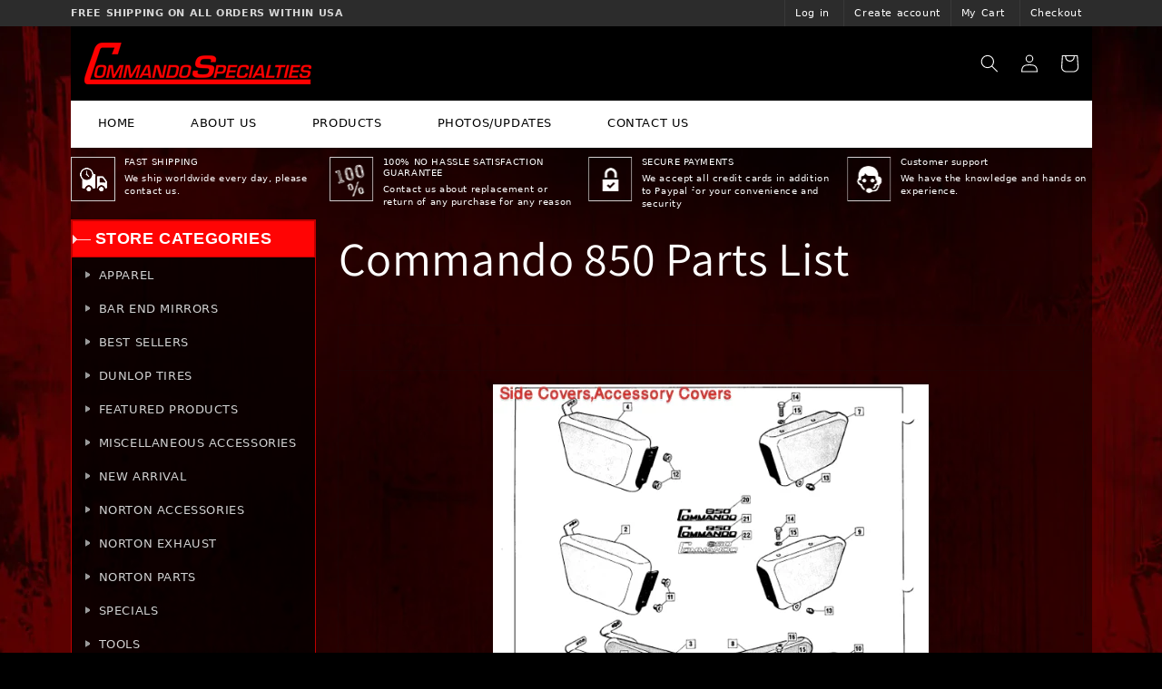

--- FILE ---
content_type: text/css
request_url: https://commandospecialties.com/cdn/shop/t/1/assets/custom.scss.css?v=166711992980205691621687590891
body_size: 1783
content:
body{background:url(main_bg.jpg) no-repeat center top,url(bg.jpg) repeat-y center top #000!important;color:#fff;font-size:14px;line-height:1.5}.top-bar{margin:0 auto;line-height:29px;width:100%;font-size:11px;color:#d5d5d5;background:#2c2c2c}.top-bar p{margin:0}.top-bar ul{margin:0;padding:0}.top-bar ul li{display:inline-block;list-style:none;border-left:1px solid #393939}.top-bar ul li a{position:relative;margin:0 11px;text-decoration:none;color:#fff}.top-bar ul li a:hover{text-decoration:underline}.header{padding:10px 15px!important;background-color:#000!important;color:#fff}.header .header__icon .icon{color:#fff}.header .cart-count-bubble{background-color:red;color:#fff}.site-navigation{background-color:#fff}.site-navigation ul{margin:0;padding:0;display:flex;align-items:center;position:relative}.site-navigation ul li{list-style:none;border-right:1px solid #fff}.site-navigation ul li a{color:#000;padding:15px 30px;display:block;text-decoration:none;font-size:13px;text-transform:uppercase;border-bottom:3px solid #fff;transition:all .5s ease-in-out}.site-navigation ul li a:hover{color:red;background-color:#f0f0f0;border-bottom:3px solid #f00}.site-navigation ul li ul{display:block}.site-navigation ul li ul.sub-menu{z-index:999;position:absolute;min-width:600px;max-width:none;background:#333;left:0;visibility:hidden;opacity:0;transform:translateY(10px);transition:opacity .2s ease-in,transform .2s ease-in,visibility .2s ease-in;padding:10px 0;box-shadow:0 0 2px #00000024}.site-navigation ul li ul.sub-menu li{display:block;padding:0;position:relative;width:45%;border:0;float:left;margin-left:10px}.site-navigation ul li ul.sub-menu li.menu-item-has-children:after{display:none;transform:rotate(-45deg)}.site-navigation ul li ul.sub-menu li.menu-item-has-children ul li{width:100%;float:none;display:block}.site-navigation ul li ul.sub-menu li.menu-item-has-children ul li a{font-weight:400;font-size:14px}.site-navigation ul li ul.sub-menu li.menu-item-has-children a{font-weight:700;font-size:14px}.site-navigation ul li ul.sub-menu li a{display:block;color:#fff;font-size:15px;font-weight:400;padding:7px 0 5px 10px;line-height:24px;text-decoration:none;text-transform:none;text-align:left;border-radius:5px;height:inherit}.site-navigation ul li ul.sub-menu li a:hover{text-decoration:none;color:#fedc19;background-color:transparent}.site-navigation ul li ul.sub-menu li:hover.menu-item-has-children ul.sub-menu{opacity:1;transform:translate(0);visibility:visible;z-index:1000}.site-navigation ul li ul.toggle-sub-sub{opacity:1!important;transform:translate(0)!important;visibility:visible}.site-navigation ul li:hover.menu-item-has-children ul.sub-menu{opacity:1;transform:translate(0);visibility:visible}.HomePageBanners{position:relative}.HomePageBanners .owl-nav{position:absolute;top:30%;width:100%}.HomePageBanners .owl-nav button{position:absolute;font-size:50px;color:#333!important;background-color:#fff!important;height:50px;width:50px;border-radius:50px}.HomePageBanners .owl-nav button.owl-prev{left:10px}.HomePageBanners .owl-nav button.owl-next{right:10px}.HomePageBanners .owl-dots{bottom:20px;display:flex;position:relative;justify-content:center}.HomePageBanners .owl-dots button{font-size:50px;background-color:#fff!important;height:3px;width:40px;border-radius:0;margin:0 5px;opacity:.6;transition:all .5s ease-in-out}.HomePageBanners .owl-dots button.active{opacity:1;transform:scale(1.1)}.HomePageBanners .carousel-item{display:flex;align-items:center;flex-wrap:wrap}.HomePageBanners .carousel-item .banner-text{width:100%;display:flex;justify-content:end;position:absolute;justify-content:center}.HomePageBanners .carousel-item .banner-text .banner-text-inner{max-width:60%;margin:0 auto;padding:50px;background:transparent;text-align:center}.HomePageBanners .carousel-item .banner-text h2{font-size:4.2rem;color:#fff;text-transform:uppercase}.HomePageBanners .carousel-item .banner-text p{font-size:18px;margin:20px 0;color:#fff}.HomePageBanners .carousel-item .banner-text a{text-decoration:none;background:#fff;display:inline-block;width:155px;text-transform:uppercase;height:45px;line-height:45px;font-size:18px;text-align:center;color:#000}.HomePageBanners .carousel-item .banner-text a:hover{color:#000}.HomePageBanners .carousel-item .banner-img{width:100%}.service-area{padding:10px 0}.service-area .service-box{color:#fff;display:flex}.service-area .service-box img{height:49px;width:49px;margin-right:10px}.service-area .service-box small{line-height:14px;display:block;font-size:10px}.before-footer{background-color:#2c2c2c;background:-webkit-linear-gradient(top,#1e1e1e,#0c0b0b);color:#fff;padding:30px 0 20px}.before-footer h3{text-align:center;text-transform:uppercase;color:#fff;font-weight:700;margin-bottom:20px}.before-footer .widget{margin-bottom:10px}.before-footer .widget .up_coming_text{color:#fff000;font-weight:700;text-align:center}.before-footer .widget.newsletter{padding:20px;border-left:1px solid #272727;border-right:1px solid #272727}.before-footer .widget.newsletter form{position:relative}.before-footer .widget.newsletter form input[type=email]{height:45px;border-radius:0;font-size:16px}.before-footer .widget.newsletter form button{position:absolute;height:45px;border-radius:0;font-size:16px;background-color:red;color:#fff;top:0;right:0}.before-footer .widget .social-links ul{display:flex;justify-content:center!important}.before-footer .widget .social-links ul li{padding-left:15px}.before-footer .widget .social-links ul li a{padding:0;color:#fff;font-size:18px;border:1px solid #fff;height:35px;width:35px;text-align:center;background-color:#000;line-height:35px}.before-footer .widget .social-links ul li a:hover{background-color:#fff;color:#fff}.site-footer{padding:30px 0;color:#fff}.site-footer h4{font-size:19px;font-weight:700;color:#fff;border-bottom:2px solid #f00;margin-bottom:20px;padding-bottom:10px}.site-footer a{text-decoration:non;color:#fff;text-decoration:none}.site-footer a:hover{color:red}.site-footer ul{margin:0;padding:0}.site-footer ul li{list-style:none;display:block;margin-bottom:10px}.site-footer ul li a{text-decoration:non;color:#fff;text-decoration:none}.site-footer ul li a:hover{color:red}#MainContent{background:#00000080}.left-menu{width:100%;border:1px solid #bd0000;background-color:#000000ad}.left-menu .cat_head{width:100%;background:url(heading_bg.png) no-repeat left center #ff0404;border:1px solid #bd0000;box-sizing:border-box;font-family:brandon_grotesquebold,sans-serif;font-size:18px;color:#fff;text-transform:uppercase;line-height:39px;padding-left:25px;font-weight:700}.left-menu ul{margin:0;padding:0}.left-menu ul li{list-style:none}.left-menu ul li a{width:100%;color:#d3d3d3;text-transform:uppercase;font-size:13px;line-height:35px;padding:2px 0 0 5px;transition:.7s all ease;display:block;text-decoration:none}.left-menu ul li a:hover{background:#ff0404}.left-menu ul li a:before{content:"";height:10px;width:15px;background:url(left_arrow.png) no-repeat 10px center;display:inline-block;margin-right:10px}.tab-collections .nav-tabs{border-bottom:0;background-color:#ff0404;padding:0 1px;margin-bottom:30px}.tab-collections .nav-tabs .nav-link{border:0;border-top-left-radius:.25rem;border-top-right-radius:.25rem;font-size:14px;float:left;font-weight:400;text-transform:uppercase;padding:0 20px;margin:-1px 0 0;list-style:none;cursor:pointer;color:#fff;line-height:41px}.tab-collections .nav-tabs .nav-item.show .nav-link,.tab-collections .nav-tabs .nav-link.active{color:#fff;background-color:#000;border-color:transparent}.prod-grid{margin-bottom:20px}.site-info{background:#2c2c2c;padding:5px 0}.site-info p{font-size:12px;color:#fff}.quantity__input{background-color:#fff!important}.quantity__button{border-color:#fff;color:#000}button,.button{color:#000;border-color:#fff;background:#f90e08;font-weight:700;text-transform:uppercase}.share-button__button{color:#fff}.cart-notification__heading,.title-wrapper-with-link a{color:#fff!important}.cart-item__price-wrapper>*:only-child:not(.cart-item__discounted-prices){color:#fff}.cart__checkout-button{border:1px solid #fff}.main-page-title,.collection-hero__title,.facets__heading,.facets__summary span,.facets__summary .icon-caret,.facet-filters__label,.facet-filters__field .select__select,.mobile-facets__sort .select__select,.product-count__text.text-body,.facets__heading.text-body{color:#fff!important}.field__input,.customer .field input{border-color:#fff!important;box-shadow:0 0 0 1px #fff;background:#fff}.pagination__list{width:100%}.pagination__list .pagination__item{color:#fff}button.shopify-payment-button__button--unbranded{border:2px solid #fff}.product__media-icon .icon{color:#000}.field__label,.customer .field label{color:#000!important}.search__input.field__input{padding-right:9.8rem;color:#000}.collection-hero{padding:0;background:transparent;background-color:#fe0000}.collection-hero .collection-hero__title{margin:0;font-weight:700;padding:5px}.title--primary a{color:#fff}.prod-tab{padding:50px 0}.prod-tab ul{padding:0;border:0;background-color:red;margin:0}.prod-tab ul li button{font-size:16px;text-transform:capitalize}.prod-tab ul li button.nav-link{border-radius:0;border:0;font-weight:400;font-size:16px;color:#fff!important;padding:9px 30px;background-color:red;margin:0}.prod-tab ul li button.nav-link.active{background-color:#000!important;color:#fff!important}.prod-tab ul li button.nav-link:hover{background-color:#f90e08!important;color:#fff!important}.prod-tab .tab-content{padding:20px 10px;background-color:#fff}.product__info-wrapper{padding:0 15px!important;color:#fff}.product__info-wrapper .price{color:#fff}.cart-notification-wrapper .cart-notification{display:block;background:#000;color:#fff}.cart-notification-wrapper .cart-notification button.link.button-label,.cart-notification-wrapper .cart-notification .cart-notification__heading .icon-checkmark,.cart-notification-wrapper .cart-notification button.cart-notification__close.modal__close-button.link.link--text.focus-inset{color:#fff}.product .price--sold-out .price__badge-sold-out{color:red}.header-wrapper{background:#000!important}table{width:100%}.card--card.card--media>.card__content{min-height:94px}.prod-grid .card__content{display:flex;flex-direction:column}.card__heading{margin-top:0;margin-bottom:0;height:32px;overflow:hidden}.card-information .price{color:red;font-weight:700}.card-information .price .price-item{color:red}.multicolumn.color-background-1.gradient.background-primary{background:#00000080;color:#fff}.rte a,.cart__login-paragraph a{color:#fff}.rte a:hover,.cart__login-paragraph a:hover{color:#ff0404!important}@media (max-width: 768px){.sh{display:none}}
/*# sourceMappingURL=/cdn/shop/t/1/assets/custom.scss.css.map?v=166711992980205691621687590891 */


--- FILE ---
content_type: text/javascript
request_url: https://commandospecialties.com/cdn/shop/t/1/assets/custom.js?v=128561366813070641051687427632
body_size: -547
content:
console.log("working"),$(document).ready(function(){$(".cat_head").click(function(){$(this).next(".sh").slideToggle(500)}),$(".HomePageBanners").owlCarousel({loop:!0,margin:0,nav:!0,dots:!0,navText:['<i class="bi bi-chevron-left"></i>','<i class="bi bi-chevron-right"></i>'],responsive:{0:{items:1},600:{items:1},1e3:{items:1}}})});
//# sourceMappingURL=/cdn/shop/t/1/assets/custom.js.map?v=128561366813070641051687427632
